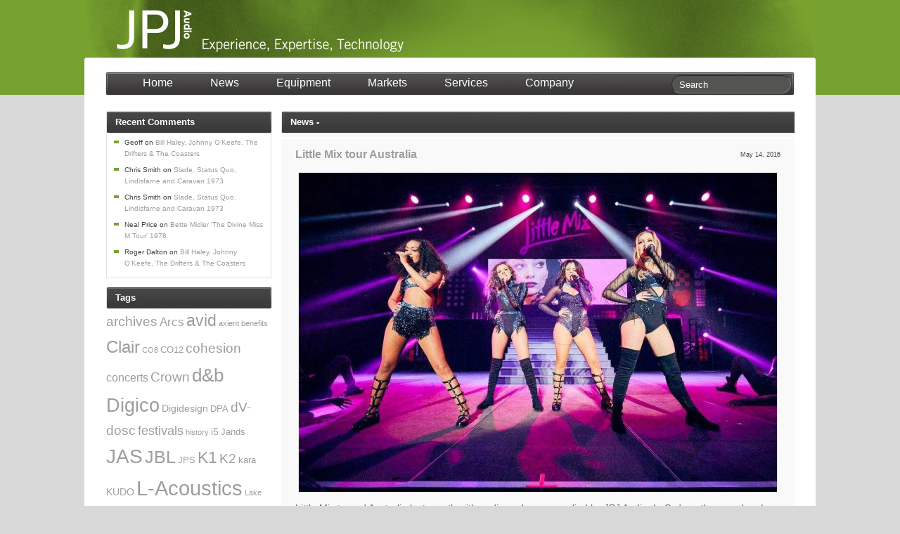

--- FILE ---
content_type: text/html; charset=UTF-8
request_url: https://jps.com.au/2016/05/14/little-mix-tour-australia/
body_size: 9439
content:
<!DOCTYPE html PUBLIC "-//W3C//DTD XHTML 1.0 Transitional//EN" "http://www.w3.org/TR/xhtml1/DTD/xhtml1-transitional.dtd">
<html xmlns="http://www.w3.org/1999/xhtml" lang="en-US">

<head profile="http://gmpg.org/xfn/11">
<meta http-equiv="Content-Type" content="text/html; charset=UTF-8" />
<title>Little Mix tour Australia &laquo;  JPS Archives</title>
<link rel="alternate" type="application/rss+xml" title="JPS Archives RSS Feed" href="https://jps.com.au/feed/" />
<link rel="alternate" type="application/atom+xml" title="JPS Archives Atom Feed" href="https://jps.com.au/feed/atom/" />
<link rel="pingback" href="https://jps.com.au/xmlrpc.php" />
<link rel="stylesheet" href="https://jps.com.au/wp-content/themes/jps6/style.css" type="text/css" media="screen" />
<link rel="stylesheet" href="https://jps.com.au/wp-content/themes/jps6/buttons.css" type="text/css" media="screen" />

<!--[if IE 6]>
<style type="text/css">
#contentWrapper {
	position: relative
}
.sidebar.right {
	padding: 0 0 0 0 !important;
}
</style>
<![endif]-->
<meta name='robots' content='max-image-preview:large' />
<script type="text/javascript">
/* <![CDATA[ */
window._wpemojiSettings = {"baseUrl":"https:\/\/s.w.org\/images\/core\/emoji\/15.0.3\/72x72\/","ext":".png","svgUrl":"https:\/\/s.w.org\/images\/core\/emoji\/15.0.3\/svg\/","svgExt":".svg","source":{"concatemoji":"https:\/\/jps.com.au\/wp-includes\/js\/wp-emoji-release.min.js?ver=6.5.7"}};
/*! This file is auto-generated */
!function(i,n){var o,s,e;function c(e){try{var t={supportTests:e,timestamp:(new Date).valueOf()};sessionStorage.setItem(o,JSON.stringify(t))}catch(e){}}function p(e,t,n){e.clearRect(0,0,e.canvas.width,e.canvas.height),e.fillText(t,0,0);var t=new Uint32Array(e.getImageData(0,0,e.canvas.width,e.canvas.height).data),r=(e.clearRect(0,0,e.canvas.width,e.canvas.height),e.fillText(n,0,0),new Uint32Array(e.getImageData(0,0,e.canvas.width,e.canvas.height).data));return t.every(function(e,t){return e===r[t]})}function u(e,t,n){switch(t){case"flag":return n(e,"\ud83c\udff3\ufe0f\u200d\u26a7\ufe0f","\ud83c\udff3\ufe0f\u200b\u26a7\ufe0f")?!1:!n(e,"\ud83c\uddfa\ud83c\uddf3","\ud83c\uddfa\u200b\ud83c\uddf3")&&!n(e,"\ud83c\udff4\udb40\udc67\udb40\udc62\udb40\udc65\udb40\udc6e\udb40\udc67\udb40\udc7f","\ud83c\udff4\u200b\udb40\udc67\u200b\udb40\udc62\u200b\udb40\udc65\u200b\udb40\udc6e\u200b\udb40\udc67\u200b\udb40\udc7f");case"emoji":return!n(e,"\ud83d\udc26\u200d\u2b1b","\ud83d\udc26\u200b\u2b1b")}return!1}function f(e,t,n){var r="undefined"!=typeof WorkerGlobalScope&&self instanceof WorkerGlobalScope?new OffscreenCanvas(300,150):i.createElement("canvas"),a=r.getContext("2d",{willReadFrequently:!0}),o=(a.textBaseline="top",a.font="600 32px Arial",{});return e.forEach(function(e){o[e]=t(a,e,n)}),o}function t(e){var t=i.createElement("script");t.src=e,t.defer=!0,i.head.appendChild(t)}"undefined"!=typeof Promise&&(o="wpEmojiSettingsSupports",s=["flag","emoji"],n.supports={everything:!0,everythingExceptFlag:!0},e=new Promise(function(e){i.addEventListener("DOMContentLoaded",e,{once:!0})}),new Promise(function(t){var n=function(){try{var e=JSON.parse(sessionStorage.getItem(o));if("object"==typeof e&&"number"==typeof e.timestamp&&(new Date).valueOf()<e.timestamp+604800&&"object"==typeof e.supportTests)return e.supportTests}catch(e){}return null}();if(!n){if("undefined"!=typeof Worker&&"undefined"!=typeof OffscreenCanvas&&"undefined"!=typeof URL&&URL.createObjectURL&&"undefined"!=typeof Blob)try{var e="postMessage("+f.toString()+"("+[JSON.stringify(s),u.toString(),p.toString()].join(",")+"));",r=new Blob([e],{type:"text/javascript"}),a=new Worker(URL.createObjectURL(r),{name:"wpTestEmojiSupports"});return void(a.onmessage=function(e){c(n=e.data),a.terminate(),t(n)})}catch(e){}c(n=f(s,u,p))}t(n)}).then(function(e){for(var t in e)n.supports[t]=e[t],n.supports.everything=n.supports.everything&&n.supports[t],"flag"!==t&&(n.supports.everythingExceptFlag=n.supports.everythingExceptFlag&&n.supports[t]);n.supports.everythingExceptFlag=n.supports.everythingExceptFlag&&!n.supports.flag,n.DOMReady=!1,n.readyCallback=function(){n.DOMReady=!0}}).then(function(){return e}).then(function(){var e;n.supports.everything||(n.readyCallback(),(e=n.source||{}).concatemoji?t(e.concatemoji):e.wpemoji&&e.twemoji&&(t(e.twemoji),t(e.wpemoji)))}))}((window,document),window._wpemojiSettings);
/* ]]> */
</script>
<link rel='stylesheet' id='shadowbox-css-css' href='https://jps.com.au/wp-content/uploads/shadowbox-js/src/shadowbox.css?ver=3.0.3' type='text/css' media='screen' />
<link rel='stylesheet' id='shadowbox-extras-css' href='https://jps.com.au/wp-content/plugins/shadowbox-js/css/extras.css?ver=3.0.3.10' type='text/css' media='screen' />
<style id='wp-emoji-styles-inline-css' type='text/css'>

	img.wp-smiley, img.emoji {
		display: inline !important;
		border: none !important;
		box-shadow: none !important;
		height: 1em !important;
		width: 1em !important;
		margin: 0 0.07em !important;
		vertical-align: -0.1em !important;
		background: none !important;
		padding: 0 !important;
	}
</style>
<link rel='stylesheet' id='wp-block-library-css' href='https://jps.com.au/wp-includes/css/dist/block-library/style.min.css?ver=6.5.7' type='text/css' media='all' />
<style id='classic-theme-styles-inline-css' type='text/css'>
/*! This file is auto-generated */
.wp-block-button__link{color:#fff;background-color:#32373c;border-radius:9999px;box-shadow:none;text-decoration:none;padding:calc(.667em + 2px) calc(1.333em + 2px);font-size:1.125em}.wp-block-file__button{background:#32373c;color:#fff;text-decoration:none}
</style>
<style id='global-styles-inline-css' type='text/css'>
body{--wp--preset--color--black: #000000;--wp--preset--color--cyan-bluish-gray: #abb8c3;--wp--preset--color--white: #ffffff;--wp--preset--color--pale-pink: #f78da7;--wp--preset--color--vivid-red: #cf2e2e;--wp--preset--color--luminous-vivid-orange: #ff6900;--wp--preset--color--luminous-vivid-amber: #fcb900;--wp--preset--color--light-green-cyan: #7bdcb5;--wp--preset--color--vivid-green-cyan: #00d084;--wp--preset--color--pale-cyan-blue: #8ed1fc;--wp--preset--color--vivid-cyan-blue: #0693e3;--wp--preset--color--vivid-purple: #9b51e0;--wp--preset--gradient--vivid-cyan-blue-to-vivid-purple: linear-gradient(135deg,rgba(6,147,227,1) 0%,rgb(155,81,224) 100%);--wp--preset--gradient--light-green-cyan-to-vivid-green-cyan: linear-gradient(135deg,rgb(122,220,180) 0%,rgb(0,208,130) 100%);--wp--preset--gradient--luminous-vivid-amber-to-luminous-vivid-orange: linear-gradient(135deg,rgba(252,185,0,1) 0%,rgba(255,105,0,1) 100%);--wp--preset--gradient--luminous-vivid-orange-to-vivid-red: linear-gradient(135deg,rgba(255,105,0,1) 0%,rgb(207,46,46) 100%);--wp--preset--gradient--very-light-gray-to-cyan-bluish-gray: linear-gradient(135deg,rgb(238,238,238) 0%,rgb(169,184,195) 100%);--wp--preset--gradient--cool-to-warm-spectrum: linear-gradient(135deg,rgb(74,234,220) 0%,rgb(151,120,209) 20%,rgb(207,42,186) 40%,rgb(238,44,130) 60%,rgb(251,105,98) 80%,rgb(254,248,76) 100%);--wp--preset--gradient--blush-light-purple: linear-gradient(135deg,rgb(255,206,236) 0%,rgb(152,150,240) 100%);--wp--preset--gradient--blush-bordeaux: linear-gradient(135deg,rgb(254,205,165) 0%,rgb(254,45,45) 50%,rgb(107,0,62) 100%);--wp--preset--gradient--luminous-dusk: linear-gradient(135deg,rgb(255,203,112) 0%,rgb(199,81,192) 50%,rgb(65,88,208) 100%);--wp--preset--gradient--pale-ocean: linear-gradient(135deg,rgb(255,245,203) 0%,rgb(182,227,212) 50%,rgb(51,167,181) 100%);--wp--preset--gradient--electric-grass: linear-gradient(135deg,rgb(202,248,128) 0%,rgb(113,206,126) 100%);--wp--preset--gradient--midnight: linear-gradient(135deg,rgb(2,3,129) 0%,rgb(40,116,252) 100%);--wp--preset--font-size--small: 13px;--wp--preset--font-size--medium: 20px;--wp--preset--font-size--large: 36px;--wp--preset--font-size--x-large: 42px;--wp--preset--spacing--20: 0.44rem;--wp--preset--spacing--30: 0.67rem;--wp--preset--spacing--40: 1rem;--wp--preset--spacing--50: 1.5rem;--wp--preset--spacing--60: 2.25rem;--wp--preset--spacing--70: 3.38rem;--wp--preset--spacing--80: 5.06rem;--wp--preset--shadow--natural: 6px 6px 9px rgba(0, 0, 0, 0.2);--wp--preset--shadow--deep: 12px 12px 50px rgba(0, 0, 0, 0.4);--wp--preset--shadow--sharp: 6px 6px 0px rgba(0, 0, 0, 0.2);--wp--preset--shadow--outlined: 6px 6px 0px -3px rgba(255, 255, 255, 1), 6px 6px rgba(0, 0, 0, 1);--wp--preset--shadow--crisp: 6px 6px 0px rgba(0, 0, 0, 1);}:where(.is-layout-flex){gap: 0.5em;}:where(.is-layout-grid){gap: 0.5em;}body .is-layout-flex{display: flex;}body .is-layout-flex{flex-wrap: wrap;align-items: center;}body .is-layout-flex > *{margin: 0;}body .is-layout-grid{display: grid;}body .is-layout-grid > *{margin: 0;}:where(.wp-block-columns.is-layout-flex){gap: 2em;}:where(.wp-block-columns.is-layout-grid){gap: 2em;}:where(.wp-block-post-template.is-layout-flex){gap: 1.25em;}:where(.wp-block-post-template.is-layout-grid){gap: 1.25em;}.has-black-color{color: var(--wp--preset--color--black) !important;}.has-cyan-bluish-gray-color{color: var(--wp--preset--color--cyan-bluish-gray) !important;}.has-white-color{color: var(--wp--preset--color--white) !important;}.has-pale-pink-color{color: var(--wp--preset--color--pale-pink) !important;}.has-vivid-red-color{color: var(--wp--preset--color--vivid-red) !important;}.has-luminous-vivid-orange-color{color: var(--wp--preset--color--luminous-vivid-orange) !important;}.has-luminous-vivid-amber-color{color: var(--wp--preset--color--luminous-vivid-amber) !important;}.has-light-green-cyan-color{color: var(--wp--preset--color--light-green-cyan) !important;}.has-vivid-green-cyan-color{color: var(--wp--preset--color--vivid-green-cyan) !important;}.has-pale-cyan-blue-color{color: var(--wp--preset--color--pale-cyan-blue) !important;}.has-vivid-cyan-blue-color{color: var(--wp--preset--color--vivid-cyan-blue) !important;}.has-vivid-purple-color{color: var(--wp--preset--color--vivid-purple) !important;}.has-black-background-color{background-color: var(--wp--preset--color--black) !important;}.has-cyan-bluish-gray-background-color{background-color: var(--wp--preset--color--cyan-bluish-gray) !important;}.has-white-background-color{background-color: var(--wp--preset--color--white) !important;}.has-pale-pink-background-color{background-color: var(--wp--preset--color--pale-pink) !important;}.has-vivid-red-background-color{background-color: var(--wp--preset--color--vivid-red) !important;}.has-luminous-vivid-orange-background-color{background-color: var(--wp--preset--color--luminous-vivid-orange) !important;}.has-luminous-vivid-amber-background-color{background-color: var(--wp--preset--color--luminous-vivid-amber) !important;}.has-light-green-cyan-background-color{background-color: var(--wp--preset--color--light-green-cyan) !important;}.has-vivid-green-cyan-background-color{background-color: var(--wp--preset--color--vivid-green-cyan) !important;}.has-pale-cyan-blue-background-color{background-color: var(--wp--preset--color--pale-cyan-blue) !important;}.has-vivid-cyan-blue-background-color{background-color: var(--wp--preset--color--vivid-cyan-blue) !important;}.has-vivid-purple-background-color{background-color: var(--wp--preset--color--vivid-purple) !important;}.has-black-border-color{border-color: var(--wp--preset--color--black) !important;}.has-cyan-bluish-gray-border-color{border-color: var(--wp--preset--color--cyan-bluish-gray) !important;}.has-white-border-color{border-color: var(--wp--preset--color--white) !important;}.has-pale-pink-border-color{border-color: var(--wp--preset--color--pale-pink) !important;}.has-vivid-red-border-color{border-color: var(--wp--preset--color--vivid-red) !important;}.has-luminous-vivid-orange-border-color{border-color: var(--wp--preset--color--luminous-vivid-orange) !important;}.has-luminous-vivid-amber-border-color{border-color: var(--wp--preset--color--luminous-vivid-amber) !important;}.has-light-green-cyan-border-color{border-color: var(--wp--preset--color--light-green-cyan) !important;}.has-vivid-green-cyan-border-color{border-color: var(--wp--preset--color--vivid-green-cyan) !important;}.has-pale-cyan-blue-border-color{border-color: var(--wp--preset--color--pale-cyan-blue) !important;}.has-vivid-cyan-blue-border-color{border-color: var(--wp--preset--color--vivid-cyan-blue) !important;}.has-vivid-purple-border-color{border-color: var(--wp--preset--color--vivid-purple) !important;}.has-vivid-cyan-blue-to-vivid-purple-gradient-background{background: var(--wp--preset--gradient--vivid-cyan-blue-to-vivid-purple) !important;}.has-light-green-cyan-to-vivid-green-cyan-gradient-background{background: var(--wp--preset--gradient--light-green-cyan-to-vivid-green-cyan) !important;}.has-luminous-vivid-amber-to-luminous-vivid-orange-gradient-background{background: var(--wp--preset--gradient--luminous-vivid-amber-to-luminous-vivid-orange) !important;}.has-luminous-vivid-orange-to-vivid-red-gradient-background{background: var(--wp--preset--gradient--luminous-vivid-orange-to-vivid-red) !important;}.has-very-light-gray-to-cyan-bluish-gray-gradient-background{background: var(--wp--preset--gradient--very-light-gray-to-cyan-bluish-gray) !important;}.has-cool-to-warm-spectrum-gradient-background{background: var(--wp--preset--gradient--cool-to-warm-spectrum) !important;}.has-blush-light-purple-gradient-background{background: var(--wp--preset--gradient--blush-light-purple) !important;}.has-blush-bordeaux-gradient-background{background: var(--wp--preset--gradient--blush-bordeaux) !important;}.has-luminous-dusk-gradient-background{background: var(--wp--preset--gradient--luminous-dusk) !important;}.has-pale-ocean-gradient-background{background: var(--wp--preset--gradient--pale-ocean) !important;}.has-electric-grass-gradient-background{background: var(--wp--preset--gradient--electric-grass) !important;}.has-midnight-gradient-background{background: var(--wp--preset--gradient--midnight) !important;}.has-small-font-size{font-size: var(--wp--preset--font-size--small) !important;}.has-medium-font-size{font-size: var(--wp--preset--font-size--medium) !important;}.has-large-font-size{font-size: var(--wp--preset--font-size--large) !important;}.has-x-large-font-size{font-size: var(--wp--preset--font-size--x-large) !important;}
.wp-block-navigation a:where(:not(.wp-element-button)){color: inherit;}
:where(.wp-block-post-template.is-layout-flex){gap: 1.25em;}:where(.wp-block-post-template.is-layout-grid){gap: 1.25em;}
:where(.wp-block-columns.is-layout-flex){gap: 2em;}:where(.wp-block-columns.is-layout-grid){gap: 2em;}
.wp-block-pullquote{font-size: 1.5em;line-height: 1.6;}
</style>
<script type="text/javascript" src="https://jps.com.au/wp-includes/js/jquery/jquery.min.js?ver=3.7.1" id="jquery-core-js"></script>
<script type="text/javascript" src="https://jps.com.au/wp-includes/js/jquery/jquery-migrate.min.js?ver=3.4.1" id="jquery-migrate-js"></script>
<link rel="https://api.w.org/" href="https://jps.com.au/wp-json/" /><link rel="alternate" type="application/json" href="https://jps.com.au/wp-json/wp/v2/posts/2860" /><link rel="EditURI" type="application/rsd+xml" title="RSD" href="https://jps.com.au/xmlrpc.php?rsd" />
<meta name="generator" content="WordPress 6.5.7" />
<link rel="canonical" href="https://jps.com.au/2016/05/14/little-mix-tour-australia/" />
<link rel='shortlink' href='https://jps.com.au/?p=2860' />
<link rel="alternate" type="application/json+oembed" href="https://jps.com.au/wp-json/oembed/1.0/embed?url=https%3A%2F%2Fjps.com.au%2F2016%2F05%2F14%2Flittle-mix-tour-australia%2F" />
<link rel="alternate" type="text/xml+oembed" href="https://jps.com.au/wp-json/oembed/1.0/embed?url=https%3A%2F%2Fjps.com.au%2F2016%2F05%2F14%2Flittle-mix-tour-australia%2F&#038;format=xml" />
<script type='text/javascript'>
var e_mailit_config = {display_counter:false,follow_services:{},thanks_message:'Thanks for sharing!',global_back_color:'#78A22F',mobile_bar:true,after_share_dialog:true,display_ads:true,hover_pinit:false,open_on:'onclick',emailit_branding:true,notrack:false,headline:[]};(function() {	var b=document.createElement('script');	
                        b.type='text/javascript';b.async=true;
	
                        b.src='//www.e-mailit.com/widget/menu3x/js/button.js';
	
                        var c=document.getElementsByTagName('head')[0];	c.appendChild(b) })()</script>
<style type="text/css">.recentcomments a{display:inline !important;padding:0 !important;margin:0 !important;}</style>
<script type="text/javascript">
	//<![CDATA[
	jQuery(document).ready(function($){

		// Search
		if($("#s").val() == ''){ $("#s").val("Search") }
		var s_default =  $("#s").val();
		$("#s").blur( function() { if (this.value == '') { this.value = s_default } } );
		$("#s").focus( function() { if (this.value == s_default) { this.value = '' } } );

		// Menu
		if ( $("body").hasClass("home") )
			$(".nav-home").addClass("here");
		else if ( $("body").hasClass("category-1") || $("body").hasClass("single") )
			$(".nav-news").addClass("here");
		else if ( $("body").hasClass("page-327") || $("body").hasClass("parent-327") )
			$(".nav-equipment").addClass("here");
		else if ( $("body").hasClass("page-services") || $("body").hasClass("parent-369") )
			$(".nav-services").addClass("here");
		else if ( $("body").hasClass("page-markets") || $("body").hasClass("parent-386") )
			$(".nav-markets").addClass("here");
		else if ( $("body").hasClass("page-company") || $("body").hasClass("parent-91") )
			$(".nav-company").addClass("here");

		// Red nav buttons
		$(".navigation a").addClass("button green");

	});
	//]]>
</script>


</head>

<body class="single singular">

<!-- fb plugin code-->
<div id="fb-root"></div>
<script>(function(d, s, id) {
  var js, fjs = d.getElementsByTagName(s)[0];
  if (d.getElementById(id)) return;
  js = d.createElement(s); js.id = id;
  js.src = "//connect.facebook.net/en_US/sdk.js#xfbml=1&version=v2.9";
  fjs.parentNode.insertBefore(js, fjs);
}(document, 'script', 'facebook-jssdk'));</script>

<!-- wrapper-->

<div id="wrapper">
<!-- masthead -->
	<div id="masthead"><img src="/images/masthead_jps.jpg" width="1040" height="82" alt="JPS Australia" /></div>
<!-- /masthead -->

<div class="clear"></div>

<!-- header -->
<div id="header"><img src="/images/header_jps.jpg" width="1040" height="20" alt="" /></div>
<!-- /header -->

<div id="mainNav" class="custom-menu-container">
<ul id="mainNavBar" class="custom-menu"><li id="menu-item-1918" class="menu-item menu-item-type-custom menu-item-object-custom menu-item-1918"><a href="https://www.jps.com.au/">Home</a></li>
<li id="menu-item-2214" class="menu-item menu-item-type-taxonomy menu-item-object-category current-post-ancestor current-menu-parent current-post-parent menu-item-2214"><a href="https://jps.com.au/category/news/">News</a></li>
<li id="menu-item-1919" class="menu-item menu-item-type-post_type menu-item-object-page menu-item-has-children menu-item-1919"><a href="https://jps.com.au/equipment/">Equipment</a>
<ul class="sub-menu">
	<li id="menu-item-1920" class="menu-item menu-item-type-post_type menu-item-object-page menu-item-1920"><a href="https://jps.com.au/equipment/speakers/">Speakers</a></li>
	<li id="menu-item-1921" class="menu-item menu-item-type-post_type menu-item-object-page menu-item-1921"><a href="https://jps.com.au/equipment/amplifiers/">Amplifiers</a></li>
	<li id="menu-item-1922" class="menu-item menu-item-type-post_type menu-item-object-page menu-item-1922"><a href="https://jps.com.au/equipment/consoles/">Consoles</a></li>
	<li id="menu-item-1923" class="menu-item menu-item-type-post_type menu-item-object-page menu-item-1923"><a href="https://jps.com.au/equipment/outboard/">Outboard</a></li>
	<li id="menu-item-1924" class="menu-item menu-item-type-post_type menu-item-object-page menu-item-1924"><a href="https://jps.com.au/equipment/microphones/">Microphones</a></li>
	<li id="menu-item-3846" class="menu-item menu-item-type-post_type menu-item-object-page menu-item-3846"><a href="https://jps.com.au/equipment/communicationsvideo/">Communications &#038; Video</a></li>
</ul>
</li>
<li id="menu-item-1926" class="menu-item menu-item-type-post_type menu-item-object-page menu-item-has-children menu-item-1926"><a href="https://jps.com.au/markets/">Markets</a>
<ul class="sub-menu">
	<li id="menu-item-1927" class="menu-item menu-item-type-post_type menu-item-object-page menu-item-1927"><a href="https://jps.com.au/markets/concerts/">Concerts</a></li>
	<li id="menu-item-1928" class="menu-item menu-item-type-post_type menu-item-object-page menu-item-1928"><a href="https://jps.com.au/markets/theatre/">Theatre</a></li>
	<li id="menu-item-1929" class="menu-item menu-item-type-post_type menu-item-object-page menu-item-1929"><a href="https://jps.com.au/markets/festivals/">Festivals</a></li>
	<li id="menu-item-1930" class="menu-item menu-item-type-post_type menu-item-object-page menu-item-1930"><a href="https://jps.com.au/markets/tv/">TV</a></li>
	<li id="menu-item-1931" class="menu-item menu-item-type-post_type menu-item-object-page menu-item-1931"><a href="https://jps.com.au/markets/corporate-special-events/">Corporate &amp; Special Events</a></li>
</ul>
</li>
<li id="menu-item-1934" class="menu-item menu-item-type-post_type menu-item-object-page menu-item-has-children menu-item-1934"><a href="https://jps.com.au/services/">Services</a>
<ul class="sub-menu">
	<li id="menu-item-1935" class="menu-item menu-item-type-post_type menu-item-object-page menu-item-1935"><a href="https://jps.com.au/services/experience/">Experience</a></li>
	<li id="menu-item-1936" class="menu-item menu-item-type-post_type menu-item-object-page menu-item-1936"><a href="https://jps.com.au/services/expertise/">Expertise</a></li>
	<li id="menu-item-1937" class="menu-item menu-item-type-post_type menu-item-object-page menu-item-1937"><a href="https://jps.com.au/services/technology/">Technology</a></li>
	<li id="menu-item-1938" class="menu-item menu-item-type-post_type menu-item-object-page menu-item-1938"><a href="https://jps.com.au/services/production-management/">Production Management</a></li>
	<li id="menu-item-1939" class="menu-item menu-item-type-post_type menu-item-object-page menu-item-1939"><a href="https://jps.com.au/services/design/">Design</a></li>
</ul>
</li>
<li id="menu-item-1940" class="menu-item menu-item-type-post_type menu-item-object-page menu-item-has-children menu-item-1940"><a href="https://jps.com.au/company/">Company</a>
<ul class="sub-menu">
	<li id="menu-item-2319" class="menu-item menu-item-type-taxonomy menu-item-object-category menu-item-2319"><a href="https://jps.com.au/category/history/">History</a></li>
	<li id="menu-item-1943" class="menu-item menu-item-type-post_type menu-item-object-page menu-item-1943"><a href="https://jps.com.au/company/contact/">Contact</a></li>
	<li id="menu-item-1944" class="menu-item menu-item-type-post_type menu-item-object-page menu-item-1944"><a href="https://jps.com.au/company/careers/">Careers</a></li>
	<li id="menu-item-1945" class="menu-item menu-item-type-post_type menu-item-object-page menu-item-1945"><a href="https://jps.com.au/company/legal/">Legal</a></li>
	<li id="menu-item-1941" class="menu-item menu-item-type-post_type menu-item-object-page menu-item-1941"><a href="https://jps.com.au/company/links/">Links</a></li>
</ul>
</li>
</ul><form role="search" method="get" id="searchform" class="searchform" action="https://jps.com.au/">
				<div>
					<label class="screen-reader-text" for="s">Search for:</label>
					<input type="text" value="" name="s" id="s" />
					<input type="submit" id="searchsubmit" value="Search" />
				</div>
			</form></div>

<!-- contentWrapper-->
<div id="contentWrapper">
	<!-- mainColumn -->
	<div id="mainColumn">

	<!-- mainBox -->
	<div class="mainBox">
	
	
		
	<h2 class="page-title">News -</h2>
	
	<div class="post" id="post-2860">
		<h1 class="post-title"><a href="https://jps.com.au/2016/05/14/little-mix-tour-australia/" rel="bookmark" title="Permanent Link to Little Mix tour Australia">Little Mix tour Australia</a></h1>
		<div class="post-date">May 14, 2016</div>

		<div class="entry">
			<p><a href="http://www.jps.com.au/wp-content/uploads/2016/06/Little_Mix_1.jpg" rel="shadowbox[sbpost-2860];player=img;"><img fetchpriority="high" decoding="async" src="http://www.jps.com.au/wp-content/uploads/2016/06/Little_Mix_1-680x454.jpg" alt="Little Mix on stage" width="680" height="454" class="aligncenter size-large wp-image-2862" srcset="https://jps.com.au/wp-content/uploads/2016/06/Little_Mix_1-680x454.jpg 680w, https://jps.com.au/wp-content/uploads/2016/06/Little_Mix_1-300x200.jpg 300w, https://jps.com.au/wp-content/uploads/2016/06/Little_Mix_1-768x512.jpg 768w, https://jps.com.au/wp-content/uploads/2016/06/Little_Mix_1.jpg 1063w" sizes="(max-width: 680px) 100vw, 680px" /></a></p>
<p class="introtype">Little Mix toured Australia last month with audio and crew supplied by JPJ Audio. In Sydney they used an L-Acoustics K1 PA, in Brisbane an L-Acoustics V-Dosc PA and in Melbourne a d&#038;b J system. All venues had L-Acoustics Arcs side fills and control was two DiGiCo SD10 consoles.The band utilised a Sennheiser IEM system with Sennheiser SKM 5200 Radio Mic Systems.</p>
<div id="attachment_2863" style="width: 310px" class="wp-caption alignright"><a href="http://www.jps.com.au/wp-content/uploads/2016/06/Little_Mix_2.jpg" rel="shadowbox[sbpost-2860];player=img;"><img decoding="async" aria-describedby="caption-attachment-2863" src="http://www.jps.com.au/wp-content/uploads/2016/06/Little_Mix_2-300x225.jpg" alt="Monitor engineer Craig Pryde" width="300" height="225" class="size-medium wp-image-2863" srcset="https://jps.com.au/wp-content/uploads/2016/06/Little_Mix_2-300x225.jpg 300w, https://jps.com.au/wp-content/uploads/2016/06/Little_Mix_2.jpg 640w" sizes="(max-width: 300px) 100vw, 300px" /></a><p id="caption-attachment-2863" class="wp-caption-text">Monitor engineer Craig Pryde</p></div>
<p class="introtype">Monitor engineer Craig Pryde has used DiGiCo consoles since 2008 and has worked with Little Mix since they won the X Factor three years later. &ldquo;<em>The SD10 sounds great. It’s extremely flexible in its set up and having so many output busses available makes it really easy to provide all the extra mixes required for this kind of show, including understage cues, integration with show radios, the video team, etc,</em>&rdquo; he said. &ldquo;<em>Rehearsal time was extremely tight for this tour and the fact that the offline editor is exactly the same as the console meant the vast majority of work could be done before arriving at rehearsals.</em>&rdquo;</p>
<p>The DiGiCo consoles were handling 43 MADI inputs and six Sennheiser SKM5200 handheld wireless microphones for Little Mix, plus further playback, piano, acoustic guitar and six wireless microphones for the opening acts. Both Craig and FOH engineer Mark Littlewood took advantage of the options offered by Waves Audio SoundGrid, which allows Waves integration into DiGiCo consoles.</p>
<p>&ldquo;<em>Using Waves delivers very polished results,” says Craig. &ldquo;</em><em>Using Waves Tracks Live multitrack recording software during rehearsals also allowed for making fine tweaks in the breaks. It meant Mark and I didn’t have to interrupt rehearsals from an audio point of view.</em>&rdquo;</p>
<div class="e-mailit_bottom_toolbox"><div class="e-mailit_toolbox wide size32 " data-emailit-url='https://jps.com.au/2016/05/14/little-mix-tour-australia/' data-emailit-title='Little Mix tour Australia'>
<div class="e-mailit_btn_Facebook"></div>
<div class="e-mailit_btn_Twitter"></div>
<div class="e-mailit_btn_LinkedIn"></div>
<div class="e-mailit_btn_Email"></div>
<div class="e-mailit_btn_EMAILiT"></div></div>
</div>		</div>
	</div>
	
	<div class="navigation">
		<a href="https://jps.com.au/2015/11/11/vale-eric-robinson/" rel="prev">Vale Eric Robinson</a> <a href="https://jps.com.au/2016/05/30/jpj-adds-to-db-inventory/" rel="next">JPJ adds to d&amp;b inventory</a>	</div>
		
	
	
	
<!-- You can start editing here. -->


			<!-- If comments are closed. -->
		<p class="nocomments">Comments are closed.</p>

	

		
		
	</div>
	<!-- /mainBox -->
	
	
	</div>
	<!-- /mainColumn -->
	

</div>
<!-- /contentWrapper -->

<!-- sideColumnLeft -->
<div class="sidebar left">

	<ul>
		<li id="recent-comments-2" class="widget widget_recent_comments"><h2 class="widgettitle">Recent Comments</h2>
<ul id="recentcomments"><li class="recentcomments"><span class="comment-author-link">Geoff</span> on <a href="https://jps.com.au/1973/12/30/bill-haley-johnny-okeefe-the-drifters-the-coasters/comment-page-1/#comment-47235">Bill Haley, Johnny O&#8217;Keefe, The Drifters &amp; The Coasters</a></li><li class="recentcomments"><span class="comment-author-link">Chris Smith</span> on <a href="https://jps.com.au/1973/01/28/slade-status-quo-lindisfarne-and-caravan-1973/comment-page-1/#comment-47231">Slade, Status Quo, Lindisfarne and Caravan 1973</a></li><li class="recentcomments"><span class="comment-author-link">Chris Smith</span> on <a href="https://jps.com.au/1973/01/28/slade-status-quo-lindisfarne-and-caravan-1973/comment-page-1/#comment-47230">Slade, Status Quo, Lindisfarne and Caravan 1973</a></li><li class="recentcomments"><span class="comment-author-link">Neal Price</span> on <a href="https://jps.com.au/1978/10/27/bette-midler-the-divine-miss-m-tour-1978/comment-page-1/#comment-47176">Bette Midler &#8216;The Divine Miss M Tour&#8217; 1978</a></li><li class="recentcomments"><span class="comment-author-link">Roger Dalton</span> on <a href="https://jps.com.au/1973/12/30/bill-haley-johnny-okeefe-the-drifters-the-coasters/comment-page-1/#comment-47166">Bill Haley, Johnny O&#8217;Keefe, The Drifters &amp; The Coasters</a></li></ul></li>
<li id="tag_cloud-8" class="widget widget_tag_cloud"><h2 class="widgettitle">Tags</h2>
<div class="tagcloud"><a href="https://jps.com.au/tag/archives/" class="tag-cloud-link tag-link-44 tag-link-position-1" style="font-size: 14.618181818182pt;" aria-label="archives (9 items)">archives</a>
<a href="https://jps.com.au/tag/arcs/" class="tag-cloud-link tag-link-39 tag-link-position-2" style="font-size: 12.709090909091pt;" aria-label="Arcs (6 items)">Arcs</a>
<a href="https://jps.com.au/tag/avid/" class="tag-cloud-link tag-link-66 tag-link-position-3" style="font-size: 16.909090909091pt;" aria-label="avid (14 items)">avid</a>
<a href="https://jps.com.au/tag/axient/" class="tag-cloud-link tag-link-80 tag-link-position-4" style="font-size: 8pt;" aria-label="axient (2 items)">axient</a>
<a href="https://jps.com.au/tag/benefits/" class="tag-cloud-link tag-link-23 tag-link-position-5" style="font-size: 8pt;" aria-label="benefits (2 items)">benefits</a>
<a href="https://jps.com.au/tag/clair/" class="tag-cloud-link tag-link-18 tag-link-position-6" style="font-size: 18.181818181818pt;" aria-label="Clair (18 items)">Clair</a>
<a href="https://jps.com.au/tag/co8/" class="tag-cloud-link tag-link-82 tag-link-position-7" style="font-size: 8pt;" aria-label="CO8 (2 items)">CO8</a>
<a href="https://jps.com.au/tag/co12/" class="tag-cloud-link tag-link-81 tag-link-position-8" style="font-size: 9.5272727272727pt;" aria-label="CO12 (3 items)">CO12</a>
<a href="https://jps.com.au/tag/cohesion/" class="tag-cloud-link tag-link-67 tag-link-position-9" style="font-size: 13.981818181818pt;" aria-label="cohesion (8 items)">cohesion</a>
<a href="https://jps.com.au/tag/concerts-2/" class="tag-cloud-link tag-link-43 tag-link-position-10" style="font-size: 11.818181818182pt;" aria-label="concerts (5 items)">concerts</a>
<a href="https://jps.com.au/tag/crown/" class="tag-cloud-link tag-link-17 tag-link-position-11" style="font-size: 14.618181818182pt;" aria-label="Crown (9 items)">Crown</a>
<a href="https://jps.com.au/tag/db/" class="tag-cloud-link tag-link-47 tag-link-position-12" style="font-size: 19.709090909091pt;" aria-label="d&amp;b (24 items)">d&amp;b</a>
<a href="https://jps.com.au/tag/digico/" class="tag-cloud-link tag-link-45 tag-link-position-13" style="font-size: 20.472727272727pt;" aria-label="Digico (28 items)">Digico</a>
<a href="https://jps.com.au/tag/digidesign/" class="tag-cloud-link tag-link-30 tag-link-position-14" style="font-size: 10.8pt;" aria-label="Digidesign (4 items)">Digidesign</a>
<a href="https://jps.com.au/tag/dpa/" class="tag-cloud-link tag-link-74 tag-link-position-15" style="font-size: 9.5272727272727pt;" aria-label="DPA (3 items)">DPA</a>
<a href="https://jps.com.au/tag/dv-dosc/" class="tag-cloud-link tag-link-24 tag-link-position-16" style="font-size: 13.981818181818pt;" aria-label="dV-dosc (8 items)">dV-dosc</a>
<a href="https://jps.com.au/tag/festivals/" class="tag-cloud-link tag-link-22 tag-link-position-17" style="font-size: 13.345454545455pt;" aria-label="festivals (7 items)">festivals</a>
<a href="https://jps.com.au/tag/history-2/" class="tag-cloud-link tag-link-60 tag-link-position-18" style="font-size: 8pt;" aria-label="history (2 items)">history</a>
<a href="https://jps.com.au/tag/i5/" class="tag-cloud-link tag-link-19 tag-link-position-19" style="font-size: 10.8pt;" aria-label="i5 (4 items)">i5</a>
<a href="https://jps.com.au/tag/jands/" class="tag-cloud-link tag-link-59 tag-link-position-20" style="font-size: 9.5272727272727pt;" aria-label="Jands (3 items)">Jands</a>
<a href="https://jps.com.au/tag/jas/" class="tag-cloud-link tag-link-46 tag-link-position-21" style="font-size: 21.109090909091pt;" aria-label="JAS (31 items)">JAS</a>
<a href="https://jps.com.au/tag/jbl/" class="tag-cloud-link tag-link-16 tag-link-position-22" style="font-size: 18.436363636364pt;" aria-label="JBL (19 items)">JBL</a>
<a href="https://jps.com.au/tag/jps/" class="tag-cloud-link tag-link-54 tag-link-position-23" style="font-size: 9.5272727272727pt;" aria-label="JPS (3 items)">JPS</a>
<a href="https://jps.com.au/tag/k1/" class="tag-cloud-link tag-link-11 tag-link-position-24" style="font-size: 17.163636363636pt;" aria-label="K1 (15 items)">K1</a>
<a href="https://jps.com.au/tag/k2/" class="tag-cloud-link tag-link-71 tag-link-position-25" style="font-size: 14.618181818182pt;" aria-label="K2 (9 items)">K2</a>
<a href="https://jps.com.au/tag/kara/" class="tag-cloud-link tag-link-68 tag-link-position-26" style="font-size: 9.5272727272727pt;" aria-label="kara (3 items)">kara</a>
<a href="https://jps.com.au/tag/kudo/" class="tag-cloud-link tag-link-12 tag-link-position-27" style="font-size: 10.8pt;" aria-label="KUDO (4 items)">KUDO</a>
<a href="https://jps.com.au/tag/l-acoustics/" class="tag-cloud-link tag-link-25 tag-link-position-28" style="font-size: 22pt;" aria-label="L-Acoustics (37 items)">L-Acoustics</a>
<a href="https://jps.com.au/tag/lake/" class="tag-cloud-link tag-link-53 tag-link-position-29" style="font-size: 8pt;" aria-label="Lake (2 items)">Lake</a>
<a href="https://jps.com.au/tag/midas/" class="tag-cloud-link tag-link-33 tag-link-position-30" style="font-size: 13.345454545455pt;" aria-label="Midas (7 items)">Midas</a>
<a href="https://jps.com.au/tag/musicals/" class="tag-cloud-link tag-link-26 tag-link-position-31" style="font-size: 8pt;" aria-label="musicals (2 items)">musicals</a>
<a href="https://jps.com.au/tag/nexo/" class="tag-cloud-link tag-link-51 tag-link-position-32" style="font-size: 13.981818181818pt;" aria-label="Nexo (8 items)">Nexo</a>
<a href="https://jps.com.au/tag/sd5/" class="tag-cloud-link tag-link-69 tag-link-position-33" style="font-size: 9.5272727272727pt;" aria-label="SD5 (3 items)">SD5</a>
<a href="https://jps.com.au/tag/sd7/" class="tag-cloud-link tag-link-75 tag-link-position-34" style="font-size: 10.8pt;" aria-label="SD7 (4 items)">SD7</a>
<a href="https://jps.com.au/tag/sd10/" class="tag-cloud-link tag-link-79 tag-link-position-35" style="font-size: 11.818181818182pt;" aria-label="SD10 (5 items)">SD10</a>
<a href="https://jps.com.au/tag/shure/" class="tag-cloud-link tag-link-20 tag-link-position-36" style="font-size: 18.436363636364pt;" aria-label="Shure (19 items)">Shure</a>
<a href="https://jps.com.au/tag/soundcraft/" class="tag-cloud-link tag-link-27 tag-link-position-37" style="font-size: 10.8pt;" aria-label="Soundcraft (4 items)">Soundcraft</a>
<a href="https://jps.com.au/tag/stadium/" class="tag-cloud-link tag-link-36 tag-link-position-38" style="font-size: 9.5272727272727pt;" aria-label="stadium (3 items)">stadium</a>
<a href="https://jps.com.au/tag/tours/" class="tag-cloud-link tag-link-41 tag-link-position-39" style="font-size: 10.8pt;" aria-label="tours (4 items)">tours</a>
<a href="https://jps.com.au/tag/vale/" class="tag-cloud-link tag-link-38 tag-link-position-40" style="font-size: 8pt;" aria-label="vale (2 items)">vale</a>
<a href="https://jps.com.au/tag/vdosc/" class="tag-cloud-link tag-link-34 tag-link-position-41" style="font-size: 15.127272727273pt;" aria-label="VDosc (10 items)">VDosc</a>
<a href="https://jps.com.au/tag/venue/" class="tag-cloud-link tag-link-31 tag-link-position-42" style="font-size: 10.8pt;" aria-label="Venue (4 items)">Venue</a>
<a href="https://jps.com.au/tag/vertec/" class="tag-cloud-link tag-link-15 tag-link-position-43" style="font-size: 14.618181818182pt;" aria-label="Vertec (9 items)">Vertec</a>
<a href="https://jps.com.au/tag/vt4889/" class="tag-cloud-link tag-link-35 tag-link-position-44" style="font-size: 8pt;" aria-label="VT4889 (2 items)">VT4889</a>
<a href="https://jps.com.au/tag/yamaha/" class="tag-cloud-link tag-link-49 tag-link-position-45" style="font-size: 12.709090909091pt;" aria-label="yamaha (6 items)">yamaha</a></div>
</li>
<li id="categories-2" class="widget widget_categories"><h2 class="widgettitle">Categories</h2>

			<ul>
					<li class="cat-item cat-item-4"><a href="https://jps.com.au/category/concerts/">Concerts</a>
</li>
	<li class="cat-item cat-item-5"><a href="https://jps.com.au/category/equipment/">Equipment</a>
</li>
	<li class="cat-item cat-item-7"><a href="https://jps.com.au/category/general/">General</a>
</li>
	<li class="cat-item cat-item-3"><a href="https://jps.com.au/category/history/">History</a>
</li>
	<li class="cat-item cat-item-1"><a href="https://jps.com.au/category/news/">News</a>
</li>
	<li class="cat-item cat-item-48"><a href="https://jps.com.au/category/sales/">Sales</a>
</li>
	<li class="cat-item cat-item-14"><a href="https://jps.com.au/category/special-events/">Special events</a>
</li>
	<li class="cat-item cat-item-8"><a href="https://jps.com.au/category/theatre/">Theatre</a>
</li>
			</ul>

			</li>

	</ul>

</div>
<!-- /sideColumnLeft -->
<!-- footer -->
<div id="footer">
	
<table>
<tr>
<th><a href="/">Home</a></th><th><a href="/equipment" title="Equipment">Equipment</a></th><th><a href="/services" title="Services">Services</a></th><th><a href="/markets" title="Markets">Markets</a></th><th><a href="/company" title="Company">Company</a></th>
</tr>
<tr>
<td>
<a href="http://www.jps.com.au/news/">News</a><br />
<a href="/category/history/">History</a><br />
</td>
<td>
<a href="/equipment/consoles">Consoles</a><br />
<a href="/equipment/speakers/">Speakers</a><br />
<a href="/equipment/amplifiers/">Amplifiers</a><br />
<a href="/equipment/microphones/">Microphones</a><br />
<a href="/equipment/outboard/">Outboard</a><br />
<a href="/equipment/communicationsvideo/">Comms &amp; Video</a>
</td>

<td>
<a href="/services/expertise">Expertise</a><br />
<a href="/services/experience">Experience</a><br />
<a href="/services/technology">Technology</a><br />
<a href="/services/production-management">Production Mgmt</a><br />
<a href="/services/design">Design</a>
</td>

<td>
<a href="/markets/concerts">Concerts</a><br />
<a href="/markets/theatre">Theatre</a><br />
<a href="/markets/festivals">Festivals</a><br />
<a href="/markets/corporate-special-events">Corporate/Events</a><br />
<a href="/markets/tv">TV</a>
</td>

<td>
<a href="/category/history">History</a><br />
<a href="/company/contact/">Contact</a><br />
<a href="/company/careers/">Careers</a><br />
<a href="/company/links/">Links</a><br />
<a href="/company/legal/">Legal</a><br />
&nbsp;<br />
&nbsp;<br />
&copy;JPJ Audio 1970-2021</p>
</td>
</tr>	
</table>
		
<img src="/images/bg_wrapperBase.gif" width="1040" height="4" alt="" />
</div>
<!-- /footer -->

</div>
<!-- /wrapper -->
<script type="text/javascript" src="https://jps.com.au/wp-content/uploads/shadowbox-js/3a7c52941f850f8b72a84d4c66a78565.js?ver=3.0.3" id="shadowbox-js"></script>
<script type="text/javascript" src="https://jps.com.au/wp-includes/js/comment-reply.min.js?ver=6.5.7" id="comment-reply-js" async="async" data-wp-strategy="async"></script>

<!-- Begin Shadowbox JS v3.0.3.10 -->
<!-- Selected Players: html, iframe, img, qt, swf, wmp -->
<script type="text/javascript">
/* <![CDATA[ */
	var shadowbox_conf = {
		animate: true,
		animateFade: true,
		animSequence: "sync",
		modal: false,
		showOverlay: true,
		overlayColor: "#000",
		overlayOpacity: "0.8",
		flashBgColor: "#000000",
		autoplayMovies: true,
		showMovieControls: true,
		slideshowDelay: 0,
		resizeDuration: "0.35",
		fadeDuration: "0.35",
		displayNav: true,
		continuous: false,
		displayCounter: true,
		counterType: "default",
		counterLimit: "10",
		viewportPadding: "20",
		handleOversize: "resize",
		handleUnsupported: "link",
		autoDimensions: false,
		initialHeight: "160",
		initialWidth: "320",
		enableKeys: true,
		skipSetup: false,
		useSizzle: false,
		flashParams: {bgcolor:"#000000", allowFullScreen:true},
		flashVars: {},
		flashVersion: "9.0.0"
	};
	Shadowbox.init(shadowbox_conf);
/* ]]> */
</script>
<!-- End Shadowbox JS -->

</body>
<script>'undefined'=== typeof _trfq || (window._trfq = []);'undefined'=== typeof _trfd && (window._trfd=[]),_trfd.push({'tccl.baseHost':'secureserver.net'},{'ap':'cpsh-oh'},{'server':'sg2plzcpnl490951'},{'dcenter':'sg2'},{'cp_id':'9862417'},{'cp_cache':''},{'cp_cl':'8'}) // Monitoring performance to make your website faster. If you want to opt-out, please contact web hosting support.</script><script src='https://img1.wsimg.com/traffic-assets/js/tccl.min.js'></script></html>

--- FILE ---
content_type: text/css
request_url: https://jps.com.au/wp-content/themes/jps6/style.css
body_size: 5096
content:
/*  
Theme Name: JPS 6
Theme URI: http://jps.com.au/
Description: Originally by Universal Head. Modified by Melvin Rivera @ allforces.com. WordPress Custom Menu functionality & CSS added by Mel P. @ http://quirm.net
Version: 1.0
Author: Universal Head
Author URI: http://universalhead.com

*/

/* @group basics */

html, body, div, span, applet, object, iframe,
h1, h2, h3, h4, h5, h6, p, blockquote, pre,
a, abbr, acronym, address, big, cite, code,
del, dfn, em, font, img, ins, kbd, q, s, samp,
small, strike, strong, sub, sup, tt, var,
b, u, i, center,
dl, dt, dd, ol, ul, li,
fieldset, form, label, legend,
table, caption, tbody, tfoot, thead, tr, th, td {
	margin: 0;
	padding: 0;
	border: 0;
	outline: 0;
	font-size: 100%;
	vertical-align: baseline;
	background: transparent;
}

ol, ul {
	list-style: none;
}

blockquote, q {
	quotes: none;
}

blockquote:before, blockquote:after,
q:before, q:after {
	content: '';
	content: none;
}

del {
	text-decoration: line-through;
}

/* tables still need 'cellspacing="0"' in the markup */
table {
	border-collapse: collapse;
	border-spacing: 0;
}

.clear {
	clear: both;
}

body {
	line-height: 1;
	font: 62.5%/1.6 "Lucida Grande", Arial, Verdana, sans-serif;
	text-align: center;
	background: #d8d8d8 url(i/bg_home_jps.gif) top repeat-x;	
	color: #444;
}
body.home { background-image: url(i/bg_home_jps.gif) }

/* @end */

/* @group typography */

p {
	font-size: 1.2em;
	line-height: 1.5em;
	font-weight: normal;
	color: #606060;
	margin: 0 0 1em 0;
}

h1 {
	font-size: 1.6em;
	line-height: 1.5em;
	font-weight: bold;
	color: #78a22f;
	padding-bottom: 0.8em;
	clear: both
}

h2 {
	font-size: 1.4em;
	line-height: 1.5em;
	font-weight: bold;
	color: #414141;
	padding-bottom: 0.4em;
}

h3 {
	font-size: 1.2em;
	line-height: 1.5em;
	font-weight: bold;
	color: #414141;
	padding-top: 10px;
	padding-bottom: 0.4em;
	border-top: 1px solid #fff;
}

h4 {
	font-size: 1.1em;
	line-height: 1.5em;
	color: #414141;
}

h5 {
	font-size: 1em;
	line-height: 1.1em;
	color: #414141;
	padding-bottom: 1.4em;
}

dd, .wp-caption-text {
  margin:0; 
  padding:0; 
  font-size: 1em;
  text-align:left; 
  color:#414141; 
}

th {
	border: 1px solid #E6E6E6;
	padding: 6px 0 6px 6px;
	width: 212px; 
	font-weight: bold;
	font-size: 1.5em
}

/* DM changed font weight bold to normal */

td {
	border-bottom: 1px solid #E6E6E6;
	padding: 6px 0 6px 6px;
	width: 212px;
	font-weight: normal;
	font-size: 1.2em
}
td:last-child {
	border-right: none
}

tr.shaded td {
	background-color: #d9d9d9	
}

/* @end */

/* @group links */

a:link {
	color: #9d9d9d;
	text-decoration: none;
}

a:visited {
	color: #9d9d9d;
	text-decoration: none;
	border: none; 
}

a:hover {
	color: #78a22f;
	text-decoration: underline;
}

a:active {
	color: #78a22f;
	text-decoration: none;
}

.external {
	background: url(i/externalLink.gif) no-repeat right top;
	padding-right: 10px;
}

/* @end */

/* @group structure */

#wrapper {
	width: 1040px;
	margin: 0 auto;
	text-align: center;
	background-color: #fff;
}

#mastheadHome {
	width: 1040px;
	height: 82px;
	margin: 0 auto;
}

#mastheadHome a {
	display: block;
	height: 0;
	overflow: hidden;
	padding-top: 59px;
	width: 141px;
	float: left;
}
#mastheadHome .left { float: left }

#masthead {
	width: 1040px;
	height: 82px;
	margin: 0 auto;
}

#header {
	width: 1040px;
	height: 20px;
	margin: 0 auto;
	text-align: left;
}

#mainNav {
	width: 992px;
	height: 34px;
	padding: 0 0 10px 30px;
	text-align: left;
	background: url(i/bg_mainNav_jps.jpg) no-repeat top left;
}

 /*--- Search Form DM Added---*/
#nav-search { padding: 5px 0 0 20px !important }
#searchform label,  #searchsubmit { display: none }
#s { background: #47414D; color: silver; border: 1px solid #71687B; font-size: 10px; padding: 3px 6px; -moz-border-radius: 5px; -webkit-border-radius: 5px; width: 150px }	
 /*--- DM changed content wrapper 810 > 750 and sidebar 184 > 244 ---*/
#contentWrapper {
	width: 760px;
	float: right;
	text-align: left;
}

.sidebar.left {
	width: 235px;
	float: left;
	text-align: left;
	padding-left: 31px;
}

#mainColumn {
	width: 715px
	float: left;
	text-align: left;
}

 /*--- DM no right sidebar for JPS site ---*/
/* 
.sidebar.right {
	width: 215px;
	float: left;
	text-align: left;
	padding: 0 0 0 13px !important;
}
*/

#footer {
	clear: both;
	width: 1040px;
	text-align: center;
	margin-bottom: 4em;
}

/* @end */

/* @group main nav */

#mainNavBar { 
	margin: 0;
	padding: 0;
	list-style: none;
	width: 930px;
	height: 80px;
	display: inline;
	overflow: hidden;
	font-size: 1.6em;
	line-height: 1.4em;
	font-weight: normal;
	color: #fff;
}
/* DM padding adjusted for JPS menu was 5px 0 0 30px */
#mainNavBar li { 
	position: relative;
	display: inline;
	margin: 0;
	padding: 0;
	float: left;
	list-style: none;
	display: inline;
	padding: 5px 0 0 53px;
}

#mainNavBar li a:link {
	color: #fff;
	text-decoration: none;
	border-bottom: none;
}

#mainNavBar li a:visited {
	color: #fff;
	text-decoration: none;
	border: none; 
}

#mainNavBar li a:hover {
	color: #8ba362;
	padding-bottom: 3px;
	border-bottom: 3px solid #8ba362;
}

#mainNavBar li a:active {
	color: #8ba362;
	text-decoration: none;
}

#mainNavBar li a.here {
	color: #fff;
	padding-bottom: 3px;
	border-bottom: 3px solid #fff;
}

#mainNavBar #searchform, #mainNavBar #searchform div { display: inline }
#mainNavBar #searchform label { display : none }
#mainNavBar #searchform input { 
	/* Remove default */
    -webkit-appearance: none;
    position: relative;
    top: -2px;
	background: #545451;
	background-origin: border-box;
	background-clip: border-box;
	padding: 1px 10px;
	margin: 2px;
	-webkit-border-radius: 15px;
	-moz-border-radius:15px;
	border-radius:15px;
	width: 148px;
	height: 22px;
	border: gray inset 1px;
	outline: none;
	font-size: 13px;
	color: white;
}
/* Safari only */
#mainNavBar #searchform input[type=search] {
	padding: 1px;
	top: -1px;
}
#mainNavBar #searchsubmit {
	display: none;
}

/* @end */

/* @group main column */

#maincolumn p, #maincolumn h2, #maincolumn h3, #maincolumn h4, #maincolumn h5, #maincolumn h6, #maincolumn pre, #maincolumn blockquote, #maincolumn form, #maincolumn fieldset, #maincolumn table, #maincolumn ul, #maincolumn ol {
	padding: 0 20px 1.2em 20px;
}

.right {
	text-align: right;
	padding:  5px 20px 20px 0;
}

/* DM changed width for JPS from 767 to 717 */

h2.page-title { 
	display: block;
	background: url('i/header_blank.gif') no-repeat; 
	color: white; 
	font-size:13px; 
	font-style: normal;
	margin: 0; 
	padding: 6px 0 0 13px; 
	height: 31px;
	width: 717px;
}


/* @end */

/* DM changed width 185px to 235px Added 50 to all sidebar widths */
/* @group .sidebar */

.sidebar ul{ margin: 0; padding: 0; list-style-position: outside }
.sidebar ul li { margin: 0; padding: 0 0 12px 0; text-align: left }
.sidebar h2 { 
	display: block;
	background: url('i/header_title.gif') no-repeat; 
	color: white; 
	font-size:13px; 
	font-style: normal;
	margin: 0; 
	padding: 6px 0 0 13px; 
	height: 25px;
	position: relative
	}

.sidebar h2 a:link, .sidebar h2 a:visited{
	display: block;
	width: 235px;
	padding: 6px 0 0 13px; 
	height: 25px;
	position: absolute;
	top: 0;
	left: 0;
	background: url('i/btn_on.gif'); background: url('i/btn_off.gif') no-repeat;
	color: white;
}
.sidebar h2 a:hover {background-image: url('i/btn_on.gif'); color: #d37a7e }
.sidebar #searchform label { display: none }
.sidebar #searchform div { border: 1px solid #e2e2e2; padding: 0 }
.sidebar form { padding: 0; margin: 0 }
.sidebar #s { display: block; width: 186px; margin: 12px auto }

.sidebar ul ul{ 
	border: 1px solid #e2e2e2; 
	padding: 5px 5px 5px 25px; 
	margin: 0; 
	list-style-image: url(i/listStyle_jps.gif);
	}
.sidebar .box { border: 1px solid #e2e2e2; padding: 12px }
.sidebar li li { padding-bottom: 0.7em; border: none }
.sidebar .largeList {
	font-size: 1.3em;
	margin: 0;
	padding: 0;
	list-style: none;
	list-style-image: none;
	width: 232px
}	
.sidebar .largeList li {
	padding: 13px;
	list-style: none;
	border-top: 1px solid #e2e3e2;
	
}
.sidebar .largeList li:first-child { border-top: none }
.sidebar .largeList img { float: left; margin-right: 5px; position: relative; top: -2px }

.sidebar .thumbs img { width: 72px; height: 72px; border: 1px solid #e2e2e2; margin: 0 5px 5px 0 }

/* @end */


/* @group mainBox */
/* DM Subtracted 50 from all mainbox widths */

.mainBox {
	margin: 0 0 30px 0;
	background: #f9f9f9 ;
	width: 730px;
} 

.mainBox ul {
	margin: 0;
	padding: 5px 10px 20px 25px;
	list-style-image: url(i/listStyle_jps.gif);
}	

.mainBox ul li {
	padding-bottom: 0.7em;
	font-size: 1.2em;
	padding-left: 5px;
}

.mainBox ol {
	margin: 0;
	padding: 5px 10px 20px 25px;
	list-style: decimal outside;
}	

.mainBox ol li {
	padding-bottom: 0.7em;
	padding-left: 5px;
	font-size: 1.2em;
}

.top {
	margin-top: 20px;
}

/* @end */

/* @group post */

.post {
	clear: both;
	padding: 10px 20px 20px 20px;
	border-top: 3px solid #fff;		
} 

.post-title {
	float:left;
	max-width:540px;
}
.post-date {
	float:right;
	font-size:.9em;
	color:#414141;
	margin-top:.6em;
}
.entry {
	clear:both;
}

img.thumbnail { 
	 padding:0;  margin: 0 13px 12px 0;  float: left 
}
.post img {
	border: 1px solid #e2e3e2;		
	/*margin-bottom: 20px;*/
}
.alignleft {
	float: left;
	margin: 0 10px 10px 0;
}
.aligncenter {
	display: block;
	margin-left: auto;
	margin-right: auto;
}
.alignright {
	float: right;
	margin: 0 0 10px 10px;
}
em.caption { 
	display: block;
	text-align: right;
	font-size: .8em;
}
.navigation { 
	text-align: center;
	padding: 15px 0;
}
.navigation a { 
	max-width: 200px;
}
.navigation .right { 
	float: right;
	width: 135px;
}
.navigation .left { 
	padding-left: 20px
}
/* @end */

/* @group comments */
#respond { padding: 20px }
#respond form { padding: 0 }
#comment { width: 680px }

/* @end */


/* @group footer */

#footer {
	text-align: left;
	font-size: 1em;
	padding-top: 40px
}
#footer table { border-collapse: collapse; table-layout: fixed; border-spacing: 0; width: 1040px}
#footer table th { border: 1px solid #E6E6E6; padding: 6px 0 6px 20px; width: 25%; font-weight: bold; font-size: 1.3em }
#footer table td { border-right: 1px solid #E6E6E6; padding: 6px 0 6px 20px; width: 25% }
#footer table td:last-child { border-right: none }

/* @end */

/* @group images */

.fLeft {
	float: left;
	margin: 15px 25px 10px 0;
	text-align: center;
}

.fRight {
	float: right;
	margin: 15px 0 10px 25px;
	text-align: center;
}

.fLeft img, .fRight img {
	margin-bottom: 20px;
}

.fLeft p, .fRight p {
	font-size: 1em;
	line-height: 1.5em;
	color:  #8c8c8a;
}

.thumb {
	border: 1px solid #e2e3e2;
	margin: 7px 8px 0 0;
}

/* @end */

/* @group list table */

table.list {
	width: 540px;
	margin-top: 20px;
	margin-bottom: 20px;
}

table.list h6 {
	color: #fff;
}

table.list h5 {
	font-weight: bold;
	line-height: 1.3em;
	color: #000;
}

table.list p {
	font-size: 1.1em;
	line-height: 1.4em;
}

table.list tbody tr td {
	text-align: left;
	vertical-align: top;
	padding: 10px 10px 5px 10px;
}

table.list tbody tr.odd td {
	background-color: #fff;
	padding: 10px 10px 5px 10px;
}

table.list tbody tr.topbar td {
	background-color: #d8d8d8;
}

/* @end */	

/* @group forms */

fieldset { border: 1px solid transparent; }
form label { cursor: pointer; }
input, select, textarea { font-size: 100%; }

form {
	font-size: 1.1em;
	font-style: italic;
	padding-bottom: 10px;
	padding-left: 6px;
	width: 100%;
}

form dl dd {
	padding-bottom: 1.5em;
	padding-left: 0px;
	margin: 0;
}


#email-form legend {
	font-size: 16px;
	font-weight: bold;
}
.hide {
	display: none;
}
#email-form input {
	width: 302px;
	margin-bottom: 10px;
	color: #333333
}
#email-form input.radio {
	width: auto;
	margin-bottom: 0;
}
#email-form input.disabled, #email-form textarea.disabled, #email-form input.submit.disabled, #email-form input.submit.disabled:active{
	color: #999999
}
#email-form  small {
	display: block;
	text-align: right;
}
.msg-status {
	background: #FDFFD3;
	padding: 6px;
	text-align: center;
	margin: 6px 0;
	display: none;
}

/* @end */	


/* @group lightbox */

#lightbox {
	position: absolute;
	top: 40px;
	left: 0;
	width: 100%;
	z-index: 100;
	text-align: center;
	line-height: 0;
}

#lightbox a { border: none; }
#lightbox a img { border: none; }

#outerImageContainer {
	position: relative;
	background-color: #fff;
	width: 250px;
	height: 250px;
	margin: 0 auto;
}

#imageContainer {
	padding: 10px;
}

#loading {
	position: absolute;
	top: 40%;
	left: 0%;
	height: 25%;
	width: 100%;
	text-align: center;
	line-height: 0;
}

#hoverNav {
	position: absolute;
	top: 0;
	left: 0;
	height: 100%;
	width: 100%;
	z-index: 10;
}

#imageContainer>#hoverNav { left: 0;}
#hoverNav a { outline: none;}

#prevLink, #nextLink {
	width: 49%;
	height: 100%;
	background: transparent url(i/blank.gif) no-repeat; /* Trick IE into showing hover */
	display: block;
}

#prevLink { left: 0; float: left;}
#nextLink { right: 0; float: right;}
#prevLink:hover, #prevLink:visited:hover { background: url(i/prevlabel.gif) left 15% no-repeat; }
#nextLink:hover, #nextLink:visited:hover { background: url(i/nextlabel.gif) right 15% no-repeat; }

#imageDataContainer {
	font: 10px Verdana, Helvetica, sans-serif;
	background-color: #fff;
	margin: 0 auto;
	line-height: 1.4em;
}

#imageData {
	padding:0 10px;
}

#imageData #imageDetails{ width: 70%; float: left; text-align: left; }	
#imageData #caption{ font-weight: bold;	}
#imageData #numberDisplay{ display: block; clear: left; padding-bottom: 1.0em;	}			
#imageData #bottomNavClose{ width: 66px; float: right;  padding-bottom: 0.7em;	}	
		
#overlay {
	position: absolute;
	top: 0;
	left: 0;
	z-index: 90;
	width: 100%;
	height: 500px;
	background-color: #000;
	filter:alpha(opacity=60);
	-moz-opacity: 0.6;
	opacity: 0.6;
	}
	

.clearfix:after {
	content: "."; 
	display: block; 
	height: 0; 
	clear: both; 
	visibility: hidden;
}

* html>body .clearfix {
	display: inline-block; 
	width: 100%;
}

* html .clearfix {
	/* Hides from IE-mac \*/
	height: 1%;
	/* End hide from IE-mac */
}	

/*  Intro */

.introtype{
    font-size:1.4em;
    line-height:1.5em;
    padding-bottom:0.5em;
}

.introtype2 {
    color:#15415f;
    font-size:1.2em;
    line-height:1.4em;
    padding-top:0.5em;
    }

/* @end */

/* pages widget */
.widget_pages {}
.widget_pages ul {
	font-size: 1.3em;
	margin: 0;
	padding: 0;
	list-style: none;
	list-style-image: none;
	}
.widget_pages ul li {
	padding: 13px;
	list-style: none;
	border-top: 1px solid #e2e3e2;
	}

.widget_pages li:first-child { border-top: none }

.widget_pages ul li a {}

/* @end */

/* Custom top menu */
#mainNav.custom-menu-container {
	margin-bottom:12px;
}
#mainNav .custom-menu {
	height:auto;
	max-width:790px;
	overflow:hidden;
	margin-bottom:32px;
}
#mainNav .custom-menu li {
	float:left;
	display:block;
	margin:0;
	padding:5px 0 0 53px;
	position: relative;
	list-style: none;
}
#mainNav .custom-menu li li {
	padding:5px 0 0;
	width:120px;
}
#mainNav .custom-menu li ul {
	display:none;
	float:left;
	margin:0;
	position:absolute;
	top:33px;
	z-index:90;
	min-width:120px;
}
#mainNav .custom-menu ul ul {
	left:100%;
	top:0;
}
#mainNav .custom-menu li {
	padding-bottom:2px;
}
#mainNav .custom-menu ul li {
	border-top:2px solid #7e7e7e;
}
#mainNav .custom-menu ul li:first-child {
	border-top:none;
}
#mainNav .custom-menu li a,
#mainNav .custom-menu li a:visited {
	display:inline-block;
	padding-bottom:2px;
	color: #fff;
	border-bottom:3px solid #393738;
}
#mainNav .custom-menu ul li,
#mainNav .custom-menu ul a {
	background:#393738;
	color:#fff;
}
#mainNav .custom-menu li.current-menu-item > a {
    color:#fff;
}
#mainNav .custom-menu li.current-menu-item > a,
#mainNav .custom-menu li.current-menu-ancestor > a {
	border-bottom:3px solid #fff;
}
#mainNav .custom-menu ul a {
	margin:0 3px 0 5px;
}
#mainNav .custom-menu li.current-menu-ancestor li.current-menu-ancestor > a {
    border-color:#393738;
}
#mainNav .custom-menu li > a:active,
#mainNav .custom-menu li > a:hover,
#mainNav .custom-menu li.current-menu-ancestor li.current-menu-ancestor > a:hover {
    color:#8ba362;
    border-color:#8ba362;
}
#mainNav .custom-menu li:hover > ul {
	display:block;
}
#contentWrapper {
	clear:both;
}

#mainNav.custom-menu-container #searchform {
	float:right;
	width:auto;
	margin-right:15px;
	margin-top:5px;
}
#mainNav.custom-menu-container #searchform, 
#mainNav.custom-menu-container #searchform div { 
	display:inline;
}
#mainNav.custom-menu-container #searchform label { 
	display:none;
}
#mainNav.custom-menu-container #searchform input { 
    -webkit-appearance:none;
    position:relative;
    top:-2px;
	background:#545451;
	background-origin:border-box;
	background-clip:border-box;
	padding:1px 10px;
	margin:2px;
	-webkit-border-radius:15px;
	-moz-border-radius:15px;
	border-radius:15px;
	width:148px;
	height:22px;
	border:gray inset 1px;
	outline:none;
	font-size:13px;
	color:white;
}
/* Safari only */
#mainNav #searchform input[type=search] {
	padding:1px;
	top:-1px;
}
#mainNav #searchsubmit {
	display:none;
}

/* Sidebar Pages Widget */
.sidebar ul li.widget_pages ul {
	padding-left:0;
}

/* Multi-column layouts */
.lists {
	float:left;
	margin-right:2%;
	margin-bottom:30px;
}
.lists:after {
    content: ".";
    display: block;
    height: 0;
    clear: both;
    visibility: hidden;
}
.lists dt {
	display:block;
	padding:6px 0 6px 6px;
	font-size:1.2em;
	background-color:#d9d9d9;
}
.lists dd ul {
	list-style:none;
	font-weight:normal;
	padding:0;
	margin:0;
	background-color:#fff;
}
.lists dd li {
	padding:6px 0 6px 6px;
	margin:0 ;
	border-bottom:1px solid #e6e6e6;
}
.col-33 {
	width:32%;
}
.col-33-last {
	width:32%;
	margin-right:0;
}
.col-33-last2 {
	width:34%;
	margin-right:0;
}
.col-50 {
	width:49%;
}
.col-50-last {
	width:49%;
	margin-right:0;
}
.col-67 {
	width:64%;
}
/* @end */

/* archives calendar widget */
.calendar-archives {
  position: relative;
  width: 100%;
}
.calendar-archives * {
  -webkit-box-sizing: border-box;
  /* Safari/Chrome, other WebKit */

  -moz-box-sizing: border-box;
  /* Firefox, other Gecko */

  box-sizing: border-box;
}
.calendar-archives a {
  text-decoration: none;
}
.calendar-archives .archives-years {
  position: relative;
  overflow: hidden;
}
.calendar-archives .cal-nav {
  background: #d9d9d9;
  position: relative;
  width: 100%;
  height: 30px;
  margin-bottom: 1px;
}
.calendar-archives .cal-nav * {
  line-height: 30px;
}
.calendar-archives .cal-nav .prev-year,
.calendar-archives .cal-nav .next-year {
  display: block;
  position: absolute;
  width: 30px;
  font-size: 18px;
  text-align: center;
  color: #fff;
}
.calendar-archives .cal-nav .prev-year:hover,
.calendar-archives .cal-nav .next-year:hover {
  background: #79a331;
  color: #fff;
}
.calendar-archives .cal-nav .prev-year.disabled,
.calendar-archives .cal-nav .next-year.disabled {
  opacity: .4;
  cursor: default;
}
.calendar-archives .cal-nav .prev-year.disabled:hover,
.calendar-archives .cal-nav .next-year.disabled:hover {
  background: none;
  color: #fff;
}
.calendar-archives .cal-nav .prev-year {
  left: 0;
  border-right: 1px #fff solid;
}
.calendar-archives .cal-nav .next-year {
  right: 0;
  border-left: 1px #fff solid;
}
.calendar-archives .cal-nav .year-nav {
  position: absolute;
  width: 100px;
  left: 50%;
  margin-left: -50px;
  text-align: center;
}
.calendar-archives .cal-nav .year-nav:hover {
  background: #78a22f;
}
.calendar-archives .cal-nav .year-nav a.year-title {
  display: block;
  width: 100%;
  color: #fff;
}
.calendar-archives .cal-nav .year-nav .arrow-down {
  color: #fff;
  position: absolute;
  width: 20px;
  right: 0;
  top: 0;
  cursor: pointer;
  font-size: 10px;
  border-left: 1px solid #d9d9d9;
  font-family: Verdana, Arial, Helvetica, sans-serif;
}
.calendar-archives .cal-nav .year-nav .arrow-down:hover {
  background: #79a331;
}
.calendar-archives .cal-nav .year-nav .year-select {
  position: absolute;
  z-index: 99;
  display: none;
  width: 100%;
  background: #fff;
  -moz-box-shadow: 0 0 10px #000000;
  -webkit-box-shadow: 0 0 10px #000000;
  box-shadow: 0 0 10px #000000;
  top: 0;
}
.calendar-archives .cal-nav .year-nav .year-select .year {
  display: block;
  color: #79a331;
}
.calendar-archives .cal-nav .year-nav .year-select .year:hover {
  background: #79a331;
  cursor: pointer;
  color: #fff;
}
.calendar-archives .cal-nav .year-nav .year-select .year.selected {
  color: #fff;
  background: #d9d9d9;
}
.calendar-archives .archives-years {
  overflow: hidden;
}
.calendar-archives .archives-years .year {
  position: absolute;
  top: 0;
  left: 0;
  margin-left: -100%;
  width: 100%;
  z-index: 0;
}
.calendar-archives .archives-years .year .year-link {
  display: none;
}
.calendar-archives .archives-years .year.last {
  position: relative;
}
.calendar-archives .archives-years .year.current {
  margin-left: 0;
  z-index: 1;
}
.calendar-archives .archives-years .year .month {
  float: left;
  width: 25%;
  height: 50px;
  border-right: 1px #FFFFFF solid;
  border-bottom: 1px #FFFFFF solid;
  overflow: hidden;
  background: #79a331;
  position: relative;
  -webkit-box-sizing: border-box;
  /* Safari/Chrome, other WebKit */

  -moz-box-sizing: border-box;
  /* Firefox, other Gecko */

  box-sizing: border-box;
}
.calendar-archives .archives-years .year .month a {
  display: block;
  margin: 0;
  padding: 0;
  width: 100%;
  height: 100%;
  color: #FFF!important;
}
.calendar-archives .archives-years .year .month .month-name {
  text-transform: capitalize;
  font-size: 16px;
  font-weight: 400;
  display: block;
  position: absolute;
  top: 6px;
  left: 8px;
}
.calendar-archives .archives-years .year .month .postcount {
  display: block;
  position: absolute;
  bottom: 6px;
  right: 6px;
}
.calendar-archives .archives-years .year .month .postcount .count-text {
  font-size: 9px;
}
.calendar-archives .archives-years .year .month:hover {
  background: #78a22f;
}
.calendar-archives .archives-years .year .month.empty {
  color: #ccc;
  background: #f0f0f0;
}
.calendar-archives .archives-years .year .month.last {
  border-right: 0;
}
/* @end */